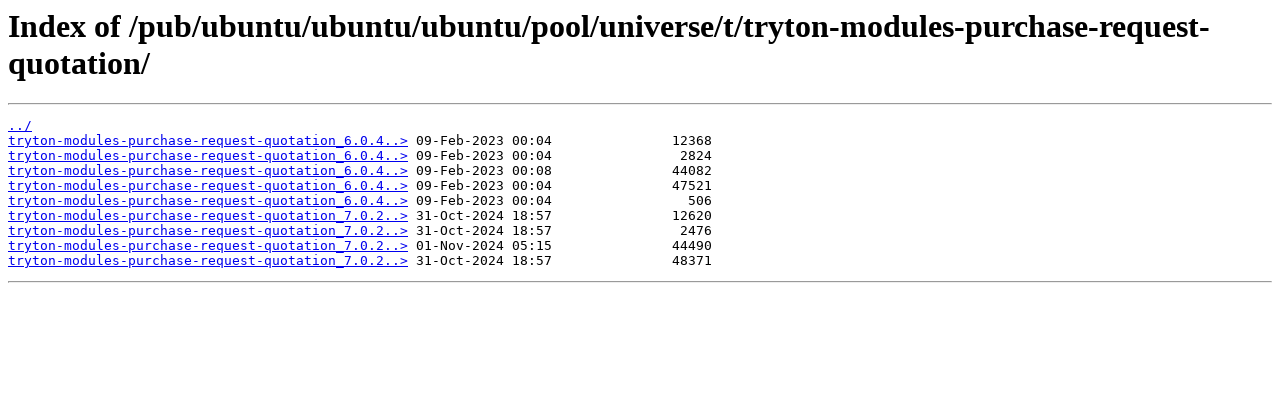

--- FILE ---
content_type: text/html
request_url: https://mirror.cs.jmu.edu/pub/ubuntu/ubuntu/ubuntu/pool/universe/t/tryton-modules-purchase-request-quotation/
body_size: 379
content:
<html>
<head><title>Index of /pub/ubuntu/ubuntu/ubuntu/pool/universe/t/tryton-modules-purchase-request-quotation/</title></head>
<body>
<h1>Index of /pub/ubuntu/ubuntu/ubuntu/pool/universe/t/tryton-modules-purchase-request-quotation/</h1><hr><pre><a href="../">../</a>
<a href="tryton-modules-purchase-request-quotation_6.0.4-1.debian.tar.xz">tryton-modules-purchase-request-quotation_6.0.4..&gt;</a> 09-Feb-2023 00:04               12368
<a href="tryton-modules-purchase-request-quotation_6.0.4-1.dsc">tryton-modules-purchase-request-quotation_6.0.4..&gt;</a> 09-Feb-2023 00:04                2824
<a href="tryton-modules-purchase-request-quotation_6.0.4-1_all.deb">tryton-modules-purchase-request-quotation_6.0.4..&gt;</a> 09-Feb-2023 00:08               44082
<a href="tryton-modules-purchase-request-quotation_6.0.4.orig.tar.gz">tryton-modules-purchase-request-quotation_6.0.4..&gt;</a> 09-Feb-2023 00:04               47521
<a href="tryton-modules-purchase-request-quotation_6.0.4.orig.tar.gz.asc">tryton-modules-purchase-request-quotation_6.0.4..&gt;</a> 09-Feb-2023 00:04                 506
<a href="tryton-modules-purchase-request-quotation_7.0.2-3.debian.tar.xz">tryton-modules-purchase-request-quotation_7.0.2..&gt;</a> 31-Oct-2024 18:57               12620
<a href="tryton-modules-purchase-request-quotation_7.0.2-3.dsc">tryton-modules-purchase-request-quotation_7.0.2..&gt;</a> 31-Oct-2024 18:57                2476
<a href="tryton-modules-purchase-request-quotation_7.0.2-3_all.deb">tryton-modules-purchase-request-quotation_7.0.2..&gt;</a> 01-Nov-2024 05:15               44490
<a href="tryton-modules-purchase-request-quotation_7.0.2.orig.tar.gz">tryton-modules-purchase-request-quotation_7.0.2..&gt;</a> 31-Oct-2024 18:57               48371
</pre><hr></body>
</html>
